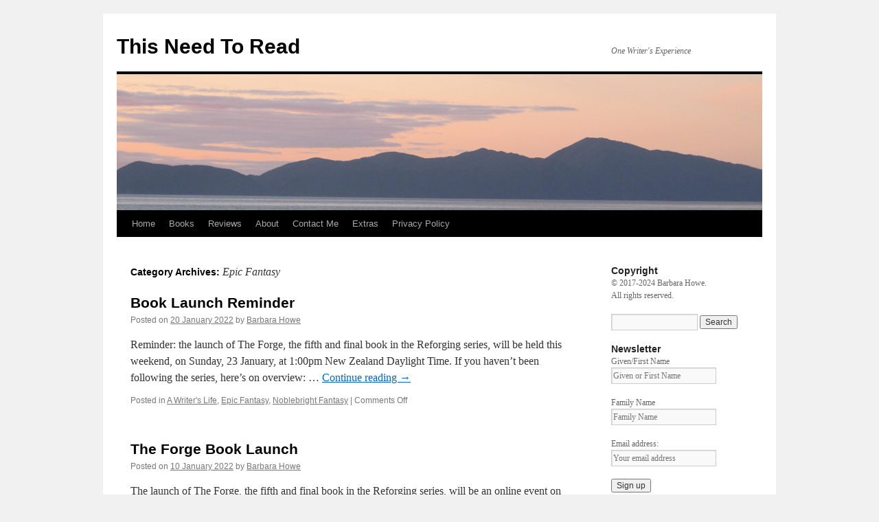

--- FILE ---
content_type: text/html; charset=UTF-8
request_url: http://barbarahowewriter.com/category/fantasy/epic-fantasy/
body_size: 11733
content:
<!DOCTYPE html>
<html lang="en-NZ">
<head>
<meta charset="UTF-8" />
<title>
Epic Fantasy | This Need To Read	</title>
<link rel="profile" href="https://gmpg.org/xfn/11" />
<link rel="stylesheet" type="text/css" media="all" href="http://barbarahowewriter.com/wp-content/themes/twentyten/style.css?ver=20221101" />
<link rel="pingback" href="http://barbarahowewriter.com/xmlrpc.php">
<meta name='robots' content='max-image-preview:large' />
<link rel="alternate" type="application/rss+xml" title="This Need To Read &raquo; Feed" href="http://barbarahowewriter.com/feed/" />
<link rel="alternate" type="application/rss+xml" title="This Need To Read &raquo; Comments Feed" href="http://barbarahowewriter.com/comments/feed/" />
<link rel="alternate" type="application/rss+xml" title="This Need To Read &raquo; Epic Fantasy Category Feed" href="http://barbarahowewriter.com/category/fantasy/epic-fantasy/feed/" />
<script type="text/javascript">
window._wpemojiSettings = {"baseUrl":"https:\/\/s.w.org\/images\/core\/emoji\/14.0.0\/72x72\/","ext":".png","svgUrl":"https:\/\/s.w.org\/images\/core\/emoji\/14.0.0\/svg\/","svgExt":".svg","source":{"concatemoji":"http:\/\/barbarahowewriter.com\/wp-includes\/js\/wp-emoji-release.min.js?ver=6.1.9"}};
/*! This file is auto-generated */
!function(e,a,t){var n,r,o,i=a.createElement("canvas"),p=i.getContext&&i.getContext("2d");function s(e,t){var a=String.fromCharCode,e=(p.clearRect(0,0,i.width,i.height),p.fillText(a.apply(this,e),0,0),i.toDataURL());return p.clearRect(0,0,i.width,i.height),p.fillText(a.apply(this,t),0,0),e===i.toDataURL()}function c(e){var t=a.createElement("script");t.src=e,t.defer=t.type="text/javascript",a.getElementsByTagName("head")[0].appendChild(t)}for(o=Array("flag","emoji"),t.supports={everything:!0,everythingExceptFlag:!0},r=0;r<o.length;r++)t.supports[o[r]]=function(e){if(p&&p.fillText)switch(p.textBaseline="top",p.font="600 32px Arial",e){case"flag":return s([127987,65039,8205,9895,65039],[127987,65039,8203,9895,65039])?!1:!s([55356,56826,55356,56819],[55356,56826,8203,55356,56819])&&!s([55356,57332,56128,56423,56128,56418,56128,56421,56128,56430,56128,56423,56128,56447],[55356,57332,8203,56128,56423,8203,56128,56418,8203,56128,56421,8203,56128,56430,8203,56128,56423,8203,56128,56447]);case"emoji":return!s([129777,127995,8205,129778,127999],[129777,127995,8203,129778,127999])}return!1}(o[r]),t.supports.everything=t.supports.everything&&t.supports[o[r]],"flag"!==o[r]&&(t.supports.everythingExceptFlag=t.supports.everythingExceptFlag&&t.supports[o[r]]);t.supports.everythingExceptFlag=t.supports.everythingExceptFlag&&!t.supports.flag,t.DOMReady=!1,t.readyCallback=function(){t.DOMReady=!0},t.supports.everything||(n=function(){t.readyCallback()},a.addEventListener?(a.addEventListener("DOMContentLoaded",n,!1),e.addEventListener("load",n,!1)):(e.attachEvent("onload",n),a.attachEvent("onreadystatechange",function(){"complete"===a.readyState&&t.readyCallback()})),(e=t.source||{}).concatemoji?c(e.concatemoji):e.wpemoji&&e.twemoji&&(c(e.twemoji),c(e.wpemoji)))}(window,document,window._wpemojiSettings);
</script>
<style type="text/css">
img.wp-smiley,
img.emoji {
	display: inline !important;
	border: none !important;
	box-shadow: none !important;
	height: 1em !important;
	width: 1em !important;
	margin: 0 0.07em !important;
	vertical-align: -0.1em !important;
	background: none !important;
	padding: 0 !important;
}
</style>
	<link rel='stylesheet' id='wp-block-library-css' href='http://barbarahowewriter.com/wp-includes/css/dist/block-library/style.min.css?ver=6.1.9' type='text/css' media='all' />
<style id='wp-block-library-theme-inline-css' type='text/css'>
.wp-block-audio figcaption{color:#555;font-size:13px;text-align:center}.is-dark-theme .wp-block-audio figcaption{color:hsla(0,0%,100%,.65)}.wp-block-audio{margin:0 0 1em}.wp-block-code{border:1px solid #ccc;border-radius:4px;font-family:Menlo,Consolas,monaco,monospace;padding:.8em 1em}.wp-block-embed figcaption{color:#555;font-size:13px;text-align:center}.is-dark-theme .wp-block-embed figcaption{color:hsla(0,0%,100%,.65)}.wp-block-embed{margin:0 0 1em}.blocks-gallery-caption{color:#555;font-size:13px;text-align:center}.is-dark-theme .blocks-gallery-caption{color:hsla(0,0%,100%,.65)}.wp-block-image figcaption{color:#555;font-size:13px;text-align:center}.is-dark-theme .wp-block-image figcaption{color:hsla(0,0%,100%,.65)}.wp-block-image{margin:0 0 1em}.wp-block-pullquote{border-top:4px solid;border-bottom:4px solid;margin-bottom:1.75em;color:currentColor}.wp-block-pullquote__citation,.wp-block-pullquote cite,.wp-block-pullquote footer{color:currentColor;text-transform:uppercase;font-size:.8125em;font-style:normal}.wp-block-quote{border-left:.25em solid;margin:0 0 1.75em;padding-left:1em}.wp-block-quote cite,.wp-block-quote footer{color:currentColor;font-size:.8125em;position:relative;font-style:normal}.wp-block-quote.has-text-align-right{border-left:none;border-right:.25em solid;padding-left:0;padding-right:1em}.wp-block-quote.has-text-align-center{border:none;padding-left:0}.wp-block-quote.is-large,.wp-block-quote.is-style-large,.wp-block-quote.is-style-plain{border:none}.wp-block-search .wp-block-search__label{font-weight:700}.wp-block-search__button{border:1px solid #ccc;padding:.375em .625em}:where(.wp-block-group.has-background){padding:1.25em 2.375em}.wp-block-separator.has-css-opacity{opacity:.4}.wp-block-separator{border:none;border-bottom:2px solid;margin-left:auto;margin-right:auto}.wp-block-separator.has-alpha-channel-opacity{opacity:1}.wp-block-separator:not(.is-style-wide):not(.is-style-dots){width:100px}.wp-block-separator.has-background:not(.is-style-dots){border-bottom:none;height:1px}.wp-block-separator.has-background:not(.is-style-wide):not(.is-style-dots){height:2px}.wp-block-table{margin:"0 0 1em 0"}.wp-block-table thead{border-bottom:3px solid}.wp-block-table tfoot{border-top:3px solid}.wp-block-table td,.wp-block-table th{word-break:normal}.wp-block-table figcaption{color:#555;font-size:13px;text-align:center}.is-dark-theme .wp-block-table figcaption{color:hsla(0,0%,100%,.65)}.wp-block-video figcaption{color:#555;font-size:13px;text-align:center}.is-dark-theme .wp-block-video figcaption{color:hsla(0,0%,100%,.65)}.wp-block-video{margin:0 0 1em}.wp-block-template-part.has-background{padding:1.25em 2.375em;margin-top:0;margin-bottom:0}
</style>
<link rel='stylesheet' id='classic-theme-styles-css' href='http://barbarahowewriter.com/wp-includes/css/classic-themes.min.css?ver=1' type='text/css' media='all' />
<style id='global-styles-inline-css' type='text/css'>
body{--wp--preset--color--black: #000;--wp--preset--color--cyan-bluish-gray: #abb8c3;--wp--preset--color--white: #fff;--wp--preset--color--pale-pink: #f78da7;--wp--preset--color--vivid-red: #cf2e2e;--wp--preset--color--luminous-vivid-orange: #ff6900;--wp--preset--color--luminous-vivid-amber: #fcb900;--wp--preset--color--light-green-cyan: #7bdcb5;--wp--preset--color--vivid-green-cyan: #00d084;--wp--preset--color--pale-cyan-blue: #8ed1fc;--wp--preset--color--vivid-cyan-blue: #0693e3;--wp--preset--color--vivid-purple: #9b51e0;--wp--preset--color--blue: #0066cc;--wp--preset--color--medium-gray: #666;--wp--preset--color--light-gray: #f1f1f1;--wp--preset--gradient--vivid-cyan-blue-to-vivid-purple: linear-gradient(135deg,rgba(6,147,227,1) 0%,rgb(155,81,224) 100%);--wp--preset--gradient--light-green-cyan-to-vivid-green-cyan: linear-gradient(135deg,rgb(122,220,180) 0%,rgb(0,208,130) 100%);--wp--preset--gradient--luminous-vivid-amber-to-luminous-vivid-orange: linear-gradient(135deg,rgba(252,185,0,1) 0%,rgba(255,105,0,1) 100%);--wp--preset--gradient--luminous-vivid-orange-to-vivid-red: linear-gradient(135deg,rgba(255,105,0,1) 0%,rgb(207,46,46) 100%);--wp--preset--gradient--very-light-gray-to-cyan-bluish-gray: linear-gradient(135deg,rgb(238,238,238) 0%,rgb(169,184,195) 100%);--wp--preset--gradient--cool-to-warm-spectrum: linear-gradient(135deg,rgb(74,234,220) 0%,rgb(151,120,209) 20%,rgb(207,42,186) 40%,rgb(238,44,130) 60%,rgb(251,105,98) 80%,rgb(254,248,76) 100%);--wp--preset--gradient--blush-light-purple: linear-gradient(135deg,rgb(255,206,236) 0%,rgb(152,150,240) 100%);--wp--preset--gradient--blush-bordeaux: linear-gradient(135deg,rgb(254,205,165) 0%,rgb(254,45,45) 50%,rgb(107,0,62) 100%);--wp--preset--gradient--luminous-dusk: linear-gradient(135deg,rgb(255,203,112) 0%,rgb(199,81,192) 50%,rgb(65,88,208) 100%);--wp--preset--gradient--pale-ocean: linear-gradient(135deg,rgb(255,245,203) 0%,rgb(182,227,212) 50%,rgb(51,167,181) 100%);--wp--preset--gradient--electric-grass: linear-gradient(135deg,rgb(202,248,128) 0%,rgb(113,206,126) 100%);--wp--preset--gradient--midnight: linear-gradient(135deg,rgb(2,3,129) 0%,rgb(40,116,252) 100%);--wp--preset--duotone--dark-grayscale: url('#wp-duotone-dark-grayscale');--wp--preset--duotone--grayscale: url('#wp-duotone-grayscale');--wp--preset--duotone--purple-yellow: url('#wp-duotone-purple-yellow');--wp--preset--duotone--blue-red: url('#wp-duotone-blue-red');--wp--preset--duotone--midnight: url('#wp-duotone-midnight');--wp--preset--duotone--magenta-yellow: url('#wp-duotone-magenta-yellow');--wp--preset--duotone--purple-green: url('#wp-duotone-purple-green');--wp--preset--duotone--blue-orange: url('#wp-duotone-blue-orange');--wp--preset--font-size--small: 13px;--wp--preset--font-size--medium: 20px;--wp--preset--font-size--large: 36px;--wp--preset--font-size--x-large: 42px;--wp--preset--spacing--20: 0.44rem;--wp--preset--spacing--30: 0.67rem;--wp--preset--spacing--40: 1rem;--wp--preset--spacing--50: 1.5rem;--wp--preset--spacing--60: 2.25rem;--wp--preset--spacing--70: 3.38rem;--wp--preset--spacing--80: 5.06rem;}:where(.is-layout-flex){gap: 0.5em;}body .is-layout-flow > .alignleft{float: left;margin-inline-start: 0;margin-inline-end: 2em;}body .is-layout-flow > .alignright{float: right;margin-inline-start: 2em;margin-inline-end: 0;}body .is-layout-flow > .aligncenter{margin-left: auto !important;margin-right: auto !important;}body .is-layout-constrained > .alignleft{float: left;margin-inline-start: 0;margin-inline-end: 2em;}body .is-layout-constrained > .alignright{float: right;margin-inline-start: 2em;margin-inline-end: 0;}body .is-layout-constrained > .aligncenter{margin-left: auto !important;margin-right: auto !important;}body .is-layout-constrained > :where(:not(.alignleft):not(.alignright):not(.alignfull)){max-width: var(--wp--style--global--content-size);margin-left: auto !important;margin-right: auto !important;}body .is-layout-constrained > .alignwide{max-width: var(--wp--style--global--wide-size);}body .is-layout-flex{display: flex;}body .is-layout-flex{flex-wrap: wrap;align-items: center;}body .is-layout-flex > *{margin: 0;}:where(.wp-block-columns.is-layout-flex){gap: 2em;}.has-black-color{color: var(--wp--preset--color--black) !important;}.has-cyan-bluish-gray-color{color: var(--wp--preset--color--cyan-bluish-gray) !important;}.has-white-color{color: var(--wp--preset--color--white) !important;}.has-pale-pink-color{color: var(--wp--preset--color--pale-pink) !important;}.has-vivid-red-color{color: var(--wp--preset--color--vivid-red) !important;}.has-luminous-vivid-orange-color{color: var(--wp--preset--color--luminous-vivid-orange) !important;}.has-luminous-vivid-amber-color{color: var(--wp--preset--color--luminous-vivid-amber) !important;}.has-light-green-cyan-color{color: var(--wp--preset--color--light-green-cyan) !important;}.has-vivid-green-cyan-color{color: var(--wp--preset--color--vivid-green-cyan) !important;}.has-pale-cyan-blue-color{color: var(--wp--preset--color--pale-cyan-blue) !important;}.has-vivid-cyan-blue-color{color: var(--wp--preset--color--vivid-cyan-blue) !important;}.has-vivid-purple-color{color: var(--wp--preset--color--vivid-purple) !important;}.has-black-background-color{background-color: var(--wp--preset--color--black) !important;}.has-cyan-bluish-gray-background-color{background-color: var(--wp--preset--color--cyan-bluish-gray) !important;}.has-white-background-color{background-color: var(--wp--preset--color--white) !important;}.has-pale-pink-background-color{background-color: var(--wp--preset--color--pale-pink) !important;}.has-vivid-red-background-color{background-color: var(--wp--preset--color--vivid-red) !important;}.has-luminous-vivid-orange-background-color{background-color: var(--wp--preset--color--luminous-vivid-orange) !important;}.has-luminous-vivid-amber-background-color{background-color: var(--wp--preset--color--luminous-vivid-amber) !important;}.has-light-green-cyan-background-color{background-color: var(--wp--preset--color--light-green-cyan) !important;}.has-vivid-green-cyan-background-color{background-color: var(--wp--preset--color--vivid-green-cyan) !important;}.has-pale-cyan-blue-background-color{background-color: var(--wp--preset--color--pale-cyan-blue) !important;}.has-vivid-cyan-blue-background-color{background-color: var(--wp--preset--color--vivid-cyan-blue) !important;}.has-vivid-purple-background-color{background-color: var(--wp--preset--color--vivid-purple) !important;}.has-black-border-color{border-color: var(--wp--preset--color--black) !important;}.has-cyan-bluish-gray-border-color{border-color: var(--wp--preset--color--cyan-bluish-gray) !important;}.has-white-border-color{border-color: var(--wp--preset--color--white) !important;}.has-pale-pink-border-color{border-color: var(--wp--preset--color--pale-pink) !important;}.has-vivid-red-border-color{border-color: var(--wp--preset--color--vivid-red) !important;}.has-luminous-vivid-orange-border-color{border-color: var(--wp--preset--color--luminous-vivid-orange) !important;}.has-luminous-vivid-amber-border-color{border-color: var(--wp--preset--color--luminous-vivid-amber) !important;}.has-light-green-cyan-border-color{border-color: var(--wp--preset--color--light-green-cyan) !important;}.has-vivid-green-cyan-border-color{border-color: var(--wp--preset--color--vivid-green-cyan) !important;}.has-pale-cyan-blue-border-color{border-color: var(--wp--preset--color--pale-cyan-blue) !important;}.has-vivid-cyan-blue-border-color{border-color: var(--wp--preset--color--vivid-cyan-blue) !important;}.has-vivid-purple-border-color{border-color: var(--wp--preset--color--vivid-purple) !important;}.has-vivid-cyan-blue-to-vivid-purple-gradient-background{background: var(--wp--preset--gradient--vivid-cyan-blue-to-vivid-purple) !important;}.has-light-green-cyan-to-vivid-green-cyan-gradient-background{background: var(--wp--preset--gradient--light-green-cyan-to-vivid-green-cyan) !important;}.has-luminous-vivid-amber-to-luminous-vivid-orange-gradient-background{background: var(--wp--preset--gradient--luminous-vivid-amber-to-luminous-vivid-orange) !important;}.has-luminous-vivid-orange-to-vivid-red-gradient-background{background: var(--wp--preset--gradient--luminous-vivid-orange-to-vivid-red) !important;}.has-very-light-gray-to-cyan-bluish-gray-gradient-background{background: var(--wp--preset--gradient--very-light-gray-to-cyan-bluish-gray) !important;}.has-cool-to-warm-spectrum-gradient-background{background: var(--wp--preset--gradient--cool-to-warm-spectrum) !important;}.has-blush-light-purple-gradient-background{background: var(--wp--preset--gradient--blush-light-purple) !important;}.has-blush-bordeaux-gradient-background{background: var(--wp--preset--gradient--blush-bordeaux) !important;}.has-luminous-dusk-gradient-background{background: var(--wp--preset--gradient--luminous-dusk) !important;}.has-pale-ocean-gradient-background{background: var(--wp--preset--gradient--pale-ocean) !important;}.has-electric-grass-gradient-background{background: var(--wp--preset--gradient--electric-grass) !important;}.has-midnight-gradient-background{background: var(--wp--preset--gradient--midnight) !important;}.has-small-font-size{font-size: var(--wp--preset--font-size--small) !important;}.has-medium-font-size{font-size: var(--wp--preset--font-size--medium) !important;}.has-large-font-size{font-size: var(--wp--preset--font-size--large) !important;}.has-x-large-font-size{font-size: var(--wp--preset--font-size--x-large) !important;}
.wp-block-navigation a:where(:not(.wp-element-button)){color: inherit;}
:where(.wp-block-columns.is-layout-flex){gap: 2em;}
.wp-block-pullquote{font-size: 1.5em;line-height: 1.6;}
</style>
<link rel='stylesheet' id='twentyten-block-style-css' href='http://barbarahowewriter.com/wp-content/themes/twentyten/blocks.css?ver=20190704' type='text/css' media='all' />
<link rel="https://api.w.org/" href="http://barbarahowewriter.com/wp-json/" /><link rel="alternate" type="application/json" href="http://barbarahowewriter.com/wp-json/wp/v2/categories/15" /><link rel="EditURI" type="application/rsd+xml" title="RSD" href="http://barbarahowewriter.com/xmlrpc.php?rsd" />
<link rel="wlwmanifest" type="application/wlwmanifest+xml" href="http://barbarahowewriter.com/wp-includes/wlwmanifest.xml" />
<meta name="generator" content="WordPress 6.1.9" />
</head>

<body class="archive category category-epic-fantasy category-15">
<svg xmlns="http://www.w3.org/2000/svg" viewBox="0 0 0 0" width="0" height="0" focusable="false" role="none" style="visibility: hidden; position: absolute; left: -9999px; overflow: hidden;" ><defs><filter id="wp-duotone-dark-grayscale"><feColorMatrix color-interpolation-filters="sRGB" type="matrix" values=" .299 .587 .114 0 0 .299 .587 .114 0 0 .299 .587 .114 0 0 .299 .587 .114 0 0 " /><feComponentTransfer color-interpolation-filters="sRGB" ><feFuncR type="table" tableValues="0 0.49803921568627" /><feFuncG type="table" tableValues="0 0.49803921568627" /><feFuncB type="table" tableValues="0 0.49803921568627" /><feFuncA type="table" tableValues="1 1" /></feComponentTransfer><feComposite in2="SourceGraphic" operator="in" /></filter></defs></svg><svg xmlns="http://www.w3.org/2000/svg" viewBox="0 0 0 0" width="0" height="0" focusable="false" role="none" style="visibility: hidden; position: absolute; left: -9999px; overflow: hidden;" ><defs><filter id="wp-duotone-grayscale"><feColorMatrix color-interpolation-filters="sRGB" type="matrix" values=" .299 .587 .114 0 0 .299 .587 .114 0 0 .299 .587 .114 0 0 .299 .587 .114 0 0 " /><feComponentTransfer color-interpolation-filters="sRGB" ><feFuncR type="table" tableValues="0 1" /><feFuncG type="table" tableValues="0 1" /><feFuncB type="table" tableValues="0 1" /><feFuncA type="table" tableValues="1 1" /></feComponentTransfer><feComposite in2="SourceGraphic" operator="in" /></filter></defs></svg><svg xmlns="http://www.w3.org/2000/svg" viewBox="0 0 0 0" width="0" height="0" focusable="false" role="none" style="visibility: hidden; position: absolute; left: -9999px; overflow: hidden;" ><defs><filter id="wp-duotone-purple-yellow"><feColorMatrix color-interpolation-filters="sRGB" type="matrix" values=" .299 .587 .114 0 0 .299 .587 .114 0 0 .299 .587 .114 0 0 .299 .587 .114 0 0 " /><feComponentTransfer color-interpolation-filters="sRGB" ><feFuncR type="table" tableValues="0.54901960784314 0.98823529411765" /><feFuncG type="table" tableValues="0 1" /><feFuncB type="table" tableValues="0.71764705882353 0.25490196078431" /><feFuncA type="table" tableValues="1 1" /></feComponentTransfer><feComposite in2="SourceGraphic" operator="in" /></filter></defs></svg><svg xmlns="http://www.w3.org/2000/svg" viewBox="0 0 0 0" width="0" height="0" focusable="false" role="none" style="visibility: hidden; position: absolute; left: -9999px; overflow: hidden;" ><defs><filter id="wp-duotone-blue-red"><feColorMatrix color-interpolation-filters="sRGB" type="matrix" values=" .299 .587 .114 0 0 .299 .587 .114 0 0 .299 .587 .114 0 0 .299 .587 .114 0 0 " /><feComponentTransfer color-interpolation-filters="sRGB" ><feFuncR type="table" tableValues="0 1" /><feFuncG type="table" tableValues="0 0.27843137254902" /><feFuncB type="table" tableValues="0.5921568627451 0.27843137254902" /><feFuncA type="table" tableValues="1 1" /></feComponentTransfer><feComposite in2="SourceGraphic" operator="in" /></filter></defs></svg><svg xmlns="http://www.w3.org/2000/svg" viewBox="0 0 0 0" width="0" height="0" focusable="false" role="none" style="visibility: hidden; position: absolute; left: -9999px; overflow: hidden;" ><defs><filter id="wp-duotone-midnight"><feColorMatrix color-interpolation-filters="sRGB" type="matrix" values=" .299 .587 .114 0 0 .299 .587 .114 0 0 .299 .587 .114 0 0 .299 .587 .114 0 0 " /><feComponentTransfer color-interpolation-filters="sRGB" ><feFuncR type="table" tableValues="0 0" /><feFuncG type="table" tableValues="0 0.64705882352941" /><feFuncB type="table" tableValues="0 1" /><feFuncA type="table" tableValues="1 1" /></feComponentTransfer><feComposite in2="SourceGraphic" operator="in" /></filter></defs></svg><svg xmlns="http://www.w3.org/2000/svg" viewBox="0 0 0 0" width="0" height="0" focusable="false" role="none" style="visibility: hidden; position: absolute; left: -9999px; overflow: hidden;" ><defs><filter id="wp-duotone-magenta-yellow"><feColorMatrix color-interpolation-filters="sRGB" type="matrix" values=" .299 .587 .114 0 0 .299 .587 .114 0 0 .299 .587 .114 0 0 .299 .587 .114 0 0 " /><feComponentTransfer color-interpolation-filters="sRGB" ><feFuncR type="table" tableValues="0.78039215686275 1" /><feFuncG type="table" tableValues="0 0.94901960784314" /><feFuncB type="table" tableValues="0.35294117647059 0.47058823529412" /><feFuncA type="table" tableValues="1 1" /></feComponentTransfer><feComposite in2="SourceGraphic" operator="in" /></filter></defs></svg><svg xmlns="http://www.w3.org/2000/svg" viewBox="0 0 0 0" width="0" height="0" focusable="false" role="none" style="visibility: hidden; position: absolute; left: -9999px; overflow: hidden;" ><defs><filter id="wp-duotone-purple-green"><feColorMatrix color-interpolation-filters="sRGB" type="matrix" values=" .299 .587 .114 0 0 .299 .587 .114 0 0 .299 .587 .114 0 0 .299 .587 .114 0 0 " /><feComponentTransfer color-interpolation-filters="sRGB" ><feFuncR type="table" tableValues="0.65098039215686 0.40392156862745" /><feFuncG type="table" tableValues="0 1" /><feFuncB type="table" tableValues="0.44705882352941 0.4" /><feFuncA type="table" tableValues="1 1" /></feComponentTransfer><feComposite in2="SourceGraphic" operator="in" /></filter></defs></svg><svg xmlns="http://www.w3.org/2000/svg" viewBox="0 0 0 0" width="0" height="0" focusable="false" role="none" style="visibility: hidden; position: absolute; left: -9999px; overflow: hidden;" ><defs><filter id="wp-duotone-blue-orange"><feColorMatrix color-interpolation-filters="sRGB" type="matrix" values=" .299 .587 .114 0 0 .299 .587 .114 0 0 .299 .587 .114 0 0 .299 .587 .114 0 0 " /><feComponentTransfer color-interpolation-filters="sRGB" ><feFuncR type="table" tableValues="0.098039215686275 1" /><feFuncG type="table" tableValues="0 0.66274509803922" /><feFuncB type="table" tableValues="0.84705882352941 0.41960784313725" /><feFuncA type="table" tableValues="1 1" /></feComponentTransfer><feComposite in2="SourceGraphic" operator="in" /></filter></defs></svg><div id="wrapper" class="hfeed">
	<div id="header">
		<div id="masthead">
			<div id="branding" role="banner">
								<div id="site-title">
					<span>
						<a href="http://barbarahowewriter.com/" title="This Need To Read" rel="home">This Need To Read</a>
					</span>
				</div>
				<div id="site-description">One Writer&#039;s Experience</div>

									<img src="http://barbarahowewriter.com/wp-content/uploads/2018/09/KapitiIsl-2.png" width="940" height="198" alt="" />
								</div><!-- #branding -->

			<div id="access" role="navigation">
								<div class="skip-link screen-reader-text"><a href="#content" title="Skip to content">Skip to content</a></div>
				<div class="menu"><ul>
<li ><a href="http://barbarahowewriter.com/">Home</a></li><li class="page_item page-item-40"><a href="http://barbarahowewriter.com/the-books/">Books</a></li>
<li class="page_item page-item-58"><a href="http://barbarahowewriter.com/reviews/">Reviews</a></li>
<li class="page_item page-item-9"><a href="http://barbarahowewriter.com/about/">About</a></li>
<li class="page_item page-item-547"><a href="http://barbarahowewriter.com/contact-me/">Contact Me</a></li>
<li class="page_item page-item-338 page_item_has_children"><a href="http://barbarahowewriter.com/extras/">Extras</a>
<ul class='children'>
	<li class="page_item page-item-340"><a href="http://barbarahowewriter.com/extras/reflections-on-a-world/">Reflections on a World</a></li>
</ul>
</li>
<li class="page_item page-item-3"><a href="http://barbarahowewriter.com/privacy-policy/">Privacy Policy</a></li>
</ul></div>
			</div><!-- #access -->
		</div><!-- #masthead -->
	</div><!-- #header -->

	<div id="main">

		<div id="container">
			<div id="content" role="main">

				<h1 class="page-title">
				Category Archives: <span>Epic Fantasy</span>				</h1>
				



	
			<div id="post-763" class="post-763 post type-post status-publish format-standard hentry category-a-writers-life category-epic-fantasy category-noblebright-fantasy">
			<h2 class="entry-title"><a href="http://barbarahowewriter.com/2022/01/20/book-launch-reminder/" rel="bookmark">Book Launch Reminder</a></h2>

			<div class="entry-meta">
				<span class="meta-prep meta-prep-author">Posted on</span> <a href="http://barbarahowewriter.com/2022/01/20/book-launch-reminder/" title="9:02 pm" rel="bookmark"><span class="entry-date">20 January 2022</span></a> <span class="meta-sep">by</span> <span class="author vcard"><a class="url fn n" href="http://barbarahowewriter.com/author/blueduchess/" title="View all posts by Barbara Howe">Barbara Howe</a></span>			</div><!-- .entry-meta -->

					<div class="entry-summary">
				<p>Reminder: the launch of The Forge, the fifth and final book in the Reforging series, will be held this weekend, on Sunday, 23 January, at 1:00pm New Zealand Daylight Time. If you haven’t been following the series, here’s on overview: &hellip; <a href="http://barbarahowewriter.com/2022/01/20/book-launch-reminder/">Continue reading <span class="meta-nav">&rarr;</span></a></p>
			</div><!-- .entry-summary -->
	
			<div class="entry-utility">
									<span class="cat-links">
						<span class="entry-utility-prep entry-utility-prep-cat-links">Posted in</span> <a href="http://barbarahowewriter.com/category/a-writers-life/" rel="category tag">A Writer's Life</a>, <a href="http://barbarahowewriter.com/category/fantasy/epic-fantasy/" rel="category tag">Epic Fantasy</a>, <a href="http://barbarahowewriter.com/category/fantasy/noblebright-fantasy/" rel="category tag">Noblebright Fantasy</a>					</span>
					<span class="meta-sep">|</span>
				
				
				<span class="comments-link"><span>Comments Off<span class="screen-reader-text"> on Book Launch Reminder</span></span></span>

							</div><!-- .entry-utility -->
		</div><!-- #post-763 -->

		
	

	
			<div id="post-757" class="post-757 post type-post status-publish format-standard hentry category-a-writers-life category-epic-fantasy category-kiwi-author">
			<h2 class="entry-title"><a href="http://barbarahowewriter.com/2022/01/10/the-forge-book-launch/" rel="bookmark">The Forge Book Launch</a></h2>

			<div class="entry-meta">
				<span class="meta-prep meta-prep-author">Posted on</span> <a href="http://barbarahowewriter.com/2022/01/10/the-forge-book-launch/" title="1:02 am" rel="bookmark"><span class="entry-date">10 January 2022</span></a> <span class="meta-sep">by</span> <span class="author vcard"><a class="url fn n" href="http://barbarahowewriter.com/author/blueduchess/" title="View all posts by Barbara Howe">Barbara Howe</a></span>			</div><!-- .entry-meta -->

					<div class="entry-summary">
				<p>The launch of The Forge, the fifth and final book in the Reforging series, will be an online event on Sunday, 23 January, at 1:00pm* New Zealand Daylight Time. Looking forward to seeing you then! Reminder: IFWG Publishing Australia is &hellip; <a href="http://barbarahowewriter.com/2022/01/10/the-forge-book-launch/">Continue reading <span class="meta-nav">&rarr;</span></a></p>
			</div><!-- .entry-summary -->
	
			<div class="entry-utility">
									<span class="cat-links">
						<span class="entry-utility-prep entry-utility-prep-cat-links">Posted in</span> <a href="http://barbarahowewriter.com/category/a-writers-life/" rel="category tag">A Writer's Life</a>, <a href="http://barbarahowewriter.com/category/fantasy/epic-fantasy/" rel="category tag">Epic Fantasy</a>, <a href="http://barbarahowewriter.com/category/kiwi-author/" rel="category tag">Kiwi author</a>					</span>
					<span class="meta-sep">|</span>
				
				
				<span class="comments-link"><span>Comments Off<span class="screen-reader-text"> on The Forge Book Launch</span></span></span>

							</div><!-- .entry-utility -->
		</div><!-- #post-757 -->

		
	

	
			<div id="post-690" class="post-690 post type-post status-publish format-standard hentry category-a-writers-life category-epic-fantasy">
			<h2 class="entry-title"><a href="http://barbarahowewriter.com/2021/08/08/book-announcement-the-forge/" rel="bookmark">Book Announcement: The Forge</a></h2>

			<div class="entry-meta">
				<span class="meta-prep meta-prep-author">Posted on</span> <a href="http://barbarahowewriter.com/2021/08/08/book-announcement-the-forge/" title="2:06 am" rel="bookmark"><span class="entry-date">8 August 2021</span></a> <span class="meta-sep">by</span> <span class="author vcard"><a class="url fn n" href="http://barbarahowewriter.com/author/blueduchess/" title="View all posts by Barbara Howe">Barbara Howe</a></span>			</div><!-- .entry-meta -->

					<div class="entry-summary">
				<p>The Forge, the fifth and final book in the Reforging series, is scheduled to be released on 3 December. I’ve just seen the cover art, and it’s gorgeous: The artist, Catherine Archer-Wills, has done a fantastic job with all five &hellip; <a href="http://barbarahowewriter.com/2021/08/08/book-announcement-the-forge/">Continue reading <span class="meta-nav">&rarr;</span></a></p>
			</div><!-- .entry-summary -->
	
			<div class="entry-utility">
									<span class="cat-links">
						<span class="entry-utility-prep entry-utility-prep-cat-links">Posted in</span> <a href="http://barbarahowewriter.com/category/a-writers-life/" rel="category tag">A Writer's Life</a>, <a href="http://barbarahowewriter.com/category/fantasy/epic-fantasy/" rel="category tag">Epic Fantasy</a>					</span>
					<span class="meta-sep">|</span>
				
				
				<span class="comments-link"><span>Comments Off<span class="screen-reader-text"> on Book Announcement: The Forge</span></span></span>

							</div><!-- .entry-utility -->
		</div><!-- #post-690 -->

		
	

	
			<div id="post-557" class="post-557 post type-post status-publish format-standard hentry category-a-writers-life category-epic-fantasy">
			<h2 class="entry-title"><a href="http://barbarahowewriter.com/2020/08/29/book-announcement-the-wordsmith/" rel="bookmark">Book Announcement: The Wordsmith</a></h2>

			<div class="entry-meta">
				<span class="meta-prep meta-prep-author">Posted on</span> <a href="http://barbarahowewriter.com/2020/08/29/book-announcement-the-wordsmith/" title="2:49 am" rel="bookmark"><span class="entry-date">29 August 2020</span></a> <span class="meta-sep">by</span> <span class="author vcard"><a class="url fn n" href="http://barbarahowewriter.com/author/blueduchess/" title="View all posts by Barbara Howe">Barbara Howe</a></span>			</div><!-- .entry-meta -->

					<div class="entry-summary">
				<p>Irene van Gelder’s drudge job is killing her, but how can she earn a living as an air witch when her own guild calls her a fraud? The Fire Warlock doesn’t ask for her credentials, but with tensions rising between &hellip; <a href="http://barbarahowewriter.com/2020/08/29/book-announcement-the-wordsmith/">Continue reading <span class="meta-nav">&rarr;</span></a></p>
			</div><!-- .entry-summary -->
	
			<div class="entry-utility">
									<span class="cat-links">
						<span class="entry-utility-prep entry-utility-prep-cat-links">Posted in</span> <a href="http://barbarahowewriter.com/category/a-writers-life/" rel="category tag">A Writer's Life</a>, <a href="http://barbarahowewriter.com/category/fantasy/epic-fantasy/" rel="category tag">Epic Fantasy</a>					</span>
					<span class="meta-sep">|</span>
				
				
				<span class="comments-link"><span>Comments Off<span class="screen-reader-text"> on Book Announcement: The Wordsmith</span></span></span>

							</div><!-- .entry-utility -->
		</div><!-- #post-557 -->

		
	

	
			<div id="post-492" class="post-492 post type-post status-publish format-standard hentry category-childrens-fiction category-epic-fantasy category-noblebright-fantasy">
			<h2 class="entry-title"><a href="http://barbarahowewriter.com/2020/04/25/deltora-quest/" rel="bookmark">Deltora Quest</a></h2>

			<div class="entry-meta">
				<span class="meta-prep meta-prep-author">Posted on</span> <a href="http://barbarahowewriter.com/2020/04/25/deltora-quest/" title="3:07 am" rel="bookmark"><span class="entry-date">25 April 2020</span></a> <span class="meta-sep">by</span> <span class="author vcard"><a class="url fn n" href="http://barbarahowewriter.com/author/blueduchess/" title="View all posts by Barbara Howe">Barbara Howe</a></span>			</div><!-- .entry-meta -->

					<div class="entry-summary">
				<p>Most of the children’s books I’ve blogged about are ones I read to my daughter. The Deltora Quest series, by Australian author Emily Rodda, is an outlier. My daughter discovered it for herself and read the entire series as a &hellip; <a href="http://barbarahowewriter.com/2020/04/25/deltora-quest/">Continue reading <span class="meta-nav">&rarr;</span></a></p>
			</div><!-- .entry-summary -->
	
			<div class="entry-utility">
									<span class="cat-links">
						<span class="entry-utility-prep entry-utility-prep-cat-links">Posted in</span> <a href="http://barbarahowewriter.com/category/childrens-fiction/" rel="category tag">Children's Fiction</a>, <a href="http://barbarahowewriter.com/category/fantasy/epic-fantasy/" rel="category tag">Epic Fantasy</a>, <a href="http://barbarahowewriter.com/category/fantasy/noblebright-fantasy/" rel="category tag">Noblebright Fantasy</a>					</span>
					<span class="meta-sep">|</span>
				
				
				<span class="comments-link"><a href="http://barbarahowewriter.com/2020/04/25/deltora-quest/#comments">2 Comments</a></span>

							</div><!-- .entry-utility -->
		</div><!-- #post-492 -->

		
	

	
			<div id="post-291" class="post-291 post type-post status-publish format-standard hentry category-epic-fantasy">
			<h2 class="entry-title"><a href="http://barbarahowewriter.com/2019/02/23/mistborn/" rel="bookmark">Mistborn</a></h2>

			<div class="entry-meta">
				<span class="meta-prep meta-prep-author">Posted on</span> <a href="http://barbarahowewriter.com/2019/02/23/mistborn/" title="10:47 pm" rel="bookmark"><span class="entry-date">23 February 2019</span></a> <span class="meta-sep">by</span> <span class="author vcard"><a class="url fn n" href="http://barbarahowewriter.com/author/blueduchess/" title="View all posts by Barbara Howe">Barbara Howe</a></span>			</div><!-- .entry-meta -->

					<div class="entry-summary">
				<p>The Final Empire is a grim dark place, caught for a thousand years in the iron fist of the Lord Ruler, a god-like immortal with a squad of fanatical minions, the Steel Inquisitors, bent on rooting out heresy and enforcing &hellip; <a href="http://barbarahowewriter.com/2019/02/23/mistborn/">Continue reading <span class="meta-nav">&rarr;</span></a></p>
			</div><!-- .entry-summary -->
	
			<div class="entry-utility">
									<span class="cat-links">
						<span class="entry-utility-prep entry-utility-prep-cat-links">Posted in</span> <a href="http://barbarahowewriter.com/category/fantasy/epic-fantasy/" rel="category tag">Epic Fantasy</a>					</span>
					<span class="meta-sep">|</span>
				
				
				<span class="comments-link"><span>Comments Off<span class="screen-reader-text"> on Mistborn</span></span></span>

							</div><!-- .entry-utility -->
		</div><!-- #post-291 -->

		
	

	
			<div id="post-241" class="post-241 post type-post status-publish format-standard hentry category-epic-fantasy">
			<h2 class="entry-title"><a href="http://barbarahowewriter.com/2018/11/04/uprooted/" rel="bookmark">Uprooted</a></h2>

			<div class="entry-meta">
				<span class="meta-prep meta-prep-author">Posted on</span> <a href="http://barbarahowewriter.com/2018/11/04/uprooted/" title="1:19 am" rel="bookmark"><span class="entry-date">4 November 2018</span></a> <span class="meta-sep">by</span> <span class="author vcard"><a class="url fn n" href="http://barbarahowewriter.com/author/blueduchess/" title="View all posts by Barbara Howe">Barbara Howe</a></span>			</div><!-- .entry-meta -->

					<div class="entry-summary">
				<p>Uprooted, the Nebula-award-winning novel by Naomi Novik, is one of the most captivating fantasy novels I have read in several years. I was hooked within the first page, from the fairytale-like opening paragraphs, and although there are a few things &hellip; <a href="http://barbarahowewriter.com/2018/11/04/uprooted/">Continue reading <span class="meta-nav">&rarr;</span></a></p>
			</div><!-- .entry-summary -->
	
			<div class="entry-utility">
									<span class="cat-links">
						<span class="entry-utility-prep entry-utility-prep-cat-links">Posted in</span> <a href="http://barbarahowewriter.com/category/fantasy/epic-fantasy/" rel="category tag">Epic Fantasy</a>					</span>
					<span class="meta-sep">|</span>
				
				
				<span class="comments-link"><span>Comments Off<span class="screen-reader-text"> on Uprooted</span></span></span>

							</div><!-- .entry-utility -->
		</div><!-- #post-241 -->

		
	

	
			<div id="post-75" class="post-75 post type-post status-publish format-standard hentry category-epic-fantasy category-fantasy category-noblebright-fantasy">
			<h2 class="entry-title"><a href="http://barbarahowewriter.com/2018/06/30/the-lord-of-dreams/" rel="bookmark">The Lord of Dreams</a></h2>

			<div class="entry-meta">
				<span class="meta-prep meta-prep-author">Posted on</span> <a href="http://barbarahowewriter.com/2018/06/30/the-lord-of-dreams/" title="6:17 am" rel="bookmark"><span class="entry-date">30 June 2018</span></a> <span class="meta-sep">by</span> <span class="author vcard"><a class="url fn n" href="http://barbarahowewriter.com/author/blueduchess/" title="View all posts by Barbara Howe">Barbara Howe</a></span>			</div><!-- .entry-meta -->

					<div class="entry-summary">
				<p>Be careful what you wish for, as you will surely get it. Claire Delaney, normal American teenager, wishes she could be a hero. She is immediately snatched out of her bedroom by a delightfully dangerous figure, transported into the world &hellip; <a href="http://barbarahowewriter.com/2018/06/30/the-lord-of-dreams/">Continue reading <span class="meta-nav">&rarr;</span></a></p>
			</div><!-- .entry-summary -->
	
			<div class="entry-utility">
									<span class="cat-links">
						<span class="entry-utility-prep entry-utility-prep-cat-links">Posted in</span> <a href="http://barbarahowewriter.com/category/fantasy/epic-fantasy/" rel="category tag">Epic Fantasy</a>, <a href="http://barbarahowewriter.com/category/fantasy/" rel="category tag">Fantasy</a>, <a href="http://barbarahowewriter.com/category/fantasy/noblebright-fantasy/" rel="category tag">Noblebright Fantasy</a>					</span>
					<span class="meta-sep">|</span>
				
				
				<span class="comments-link"><span>Comments Off<span class="screen-reader-text"> on The Lord of Dreams</span></span></span>

							</div><!-- .entry-utility -->
		</div><!-- #post-75 -->

		
	

	
			<div id="post-129" class="post-129 post type-post status-publish format-standard hentry category-epic-fantasy">
			<h2 class="entry-title"><a href="http://barbarahowewriter.com/2018/01/12/children-of-the-black-sun/" rel="bookmark">Children of the Black Sun</a></h2>

			<div class="entry-meta">
				<span class="meta-prep meta-prep-author">Posted on</span> <a href="http://barbarahowewriter.com/2018/01/12/children-of-the-black-sun/" title="7:01 am" rel="bookmark"><span class="entry-date">12 January 2018</span></a> <span class="meta-sep">by</span> <span class="author vcard"><a class="url fn n" href="http://barbarahowewriter.com/author/blueduchess/" title="View all posts by Barbara Howe">Barbara Howe</a></span>			</div><!-- .entry-meta -->

					<div class="entry-summary">
				<p>What choices can you make when there are no acceptable choices left? That seems to be the question raised in Australian author Jo Spurrier’s Children of the Black Sun trilogy. This is one of the best fantasies I have read &hellip; <a href="http://barbarahowewriter.com/2018/01/12/children-of-the-black-sun/">Continue reading <span class="meta-nav">&rarr;</span></a></p>
			</div><!-- .entry-summary -->
	
			<div class="entry-utility">
									<span class="cat-links">
						<span class="entry-utility-prep entry-utility-prep-cat-links">Posted in</span> <a href="http://barbarahowewriter.com/category/fantasy/epic-fantasy/" rel="category tag">Epic Fantasy</a>					</span>
					<span class="meta-sep">|</span>
				
				
				<span class="comments-link"><span>Comments Off<span class="screen-reader-text"> on Children of the Black Sun</span></span></span>

							</div><!-- .entry-utility -->
		</div><!-- #post-129 -->

		
	


			</div><!-- #content -->
		</div><!-- #container -->


		<div id="primary" class="widget-area" role="complementary">
			<ul class="xoxo">

<li id="text-7" class="widget-container widget_text"><h3 class="widget-title">Copyright</h3>			<div class="textwidget"><div id="footer-widget-area" role="complementary">
<div id="first" class="widget-area">
<div class="textwidget">© 2017-2024 Barbara Howe.</div>
<div class="textwidget">All rights reserved.</div>
</div>
</div>
</div>
		</li><li id="search-5" class="widget-container widget_search"><form role="search" method="get" id="searchform" class="searchform" action="http://barbarahowewriter.com/">
				<div>
					<label class="screen-reader-text" for="s">Search for:</label>
					<input type="text" value="" name="s" id="s" />
					<input type="submit" id="searchsubmit" value="Search" />
				</div>
			</form></li><li id="mc4wp_form_widget-2" class="widget-container widget_mc4wp_form_widget"><h3 class="widget-title">Newsletter</h3><script>(function() {
	window.mc4wp = window.mc4wp || {
		listeners: [],
		forms: {
			on: function(evt, cb) {
				window.mc4wp.listeners.push(
					{
						event   : evt,
						callback: cb
					}
				);
			}
		}
	}
})();
</script><!-- Mailchimp for WordPress v4.9.1 - https://wordpress.org/plugins/mailchimp-for-wp/ --><form id="mc4wp-form-1" class="mc4wp-form mc4wp-form-54" method="post" data-id="54" data-name="Alert Subscription" ><div class="mc4wp-form-fields"><p>
    <label>Given/First Name</label>
    <input type="text" name="FNAME" placeholder="Given or First Name"
    required="">
</p>
<p>
    <label>Family Name</label>
    <input type="text" name="LNAME" placeholder="Family Name"
    required="">
</p>
<p>
	<label>Email address: </label>
	<input type="email" name="EMAIL" placeholder="Your email address" required />
</p>

<p>
	<input type="submit" value="Sign up" />
</p></div><label style="display: none !important;">Leave this field empty if you're human: <input type="text" name="_mc4wp_honeypot" value="" tabindex="-1" autocomplete="off" /></label><input type="hidden" name="_mc4wp_timestamp" value="1769216208" /><input type="hidden" name="_mc4wp_form_id" value="54" /><input type="hidden" name="_mc4wp_form_element_id" value="mc4wp-form-1" /><div class="mc4wp-response"></div></form><!-- / Mailchimp for WordPress Plugin --></li>
		<li id="recent-posts-3" class="widget-container widget_recent_entries">
		<h3 class="widget-title">Recent Posts</h3>
		<ul>
											<li>
					<a href="http://barbarahowewriter.com/2024/10/13/the-bookshop-detectives-dead-girl-gone/">The Bookshop Detectives: Dead Girl Gone</a>
									</li>
											<li>
					<a href="http://barbarahowewriter.com/2024/01/01/2023-recap/">2023 Recap</a>
									</li>
											<li>
					<a href="http://barbarahowewriter.com/2023/10/01/censorship-is-a-losers-game/">Censorship is a Loser&#8217;s Game</a>
									</li>
											<li>
					<a href="http://barbarahowewriter.com/2023/09/21/tides-of-magic-tides-of-change/">Tides of Magic, Tides of Change</a>
									</li>
											<li>
					<a href="http://barbarahowewriter.com/2023/07/09/bastardisation-ha/">Bastardisation, ha!</a>
									</li>
					</ul>

		</li><li id="recent-comments-3" class="widget-container widget_recent_comments"><h3 class="widget-title">Recent Comments</h3><ul id="recentcomments"><li class="recentcomments"><span class="comment-author-link">Barbara Howe</span> on <a href="http://barbarahowewriter.com/2023/01/13/quiet-in-her-bones/#comment-391487">Quiet in Her Bones</a></li><li class="recentcomments"><span class="comment-author-link">SR</span> on <a href="http://barbarahowewriter.com/2023/01/13/quiet-in-her-bones/#comment-391483">Quiet in Her Bones</a></li><li class="recentcomments"><span class="comment-author-link">Barbara Howe</span> on <a href="http://barbarahowewriter.com/2020/11/07/trixie-belden/#comment-375217">Trixie Belden</a></li><li class="recentcomments"><span class="comment-author-link">Lisa Staeheli</span> on <a href="http://barbarahowewriter.com/2020/11/07/trixie-belden/#comment-375001">Trixie Belden</a></li><li class="recentcomments"><span class="comment-author-link">Barbara Howe</span> on <a href="http://barbarahowewriter.com/2023/07/09/bastardisation-ha/#comment-366915">Bastardisation, ha!</a></li></ul></li><li id="archives-3" class="widget-container widget_archive"><h3 class="widget-title">Archives</h3>
			<ul>
					<li><a href='http://barbarahowewriter.com/2024/10/'>October 2024</a></li>
	<li><a href='http://barbarahowewriter.com/2024/01/'>January 2024</a></li>
	<li><a href='http://barbarahowewriter.com/2023/10/'>October 2023</a></li>
	<li><a href='http://barbarahowewriter.com/2023/09/'>September 2023</a></li>
	<li><a href='http://barbarahowewriter.com/2023/07/'>July 2023</a></li>
	<li><a href='http://barbarahowewriter.com/2023/05/'>May 2023</a></li>
	<li><a href='http://barbarahowewriter.com/2023/04/'>April 2023</a></li>
	<li><a href='http://barbarahowewriter.com/2023/03/'>March 2023</a></li>
	<li><a href='http://barbarahowewriter.com/2023/02/'>February 2023</a></li>
	<li><a href='http://barbarahowewriter.com/2023/01/'>January 2023</a></li>
	<li><a href='http://barbarahowewriter.com/2022/12/'>December 2022</a></li>
	<li><a href='http://barbarahowewriter.com/2022/11/'>November 2022</a></li>
	<li><a href='http://barbarahowewriter.com/2022/10/'>October 2022</a></li>
	<li><a href='http://barbarahowewriter.com/2022/09/'>September 2022</a></li>
	<li><a href='http://barbarahowewriter.com/2022/08/'>August 2022</a></li>
	<li><a href='http://barbarahowewriter.com/2022/07/'>July 2022</a></li>
	<li><a href='http://barbarahowewriter.com/2022/06/'>June 2022</a></li>
	<li><a href='http://barbarahowewriter.com/2022/05/'>May 2022</a></li>
	<li><a href='http://barbarahowewriter.com/2022/04/'>April 2022</a></li>
	<li><a href='http://barbarahowewriter.com/2022/03/'>March 2022</a></li>
	<li><a href='http://barbarahowewriter.com/2022/02/'>February 2022</a></li>
	<li><a href='http://barbarahowewriter.com/2022/01/'>January 2022</a></li>
	<li><a href='http://barbarahowewriter.com/2021/12/'>December 2021</a></li>
	<li><a href='http://barbarahowewriter.com/2021/11/'>November 2021</a></li>
	<li><a href='http://barbarahowewriter.com/2021/10/'>October 2021</a></li>
	<li><a href='http://barbarahowewriter.com/2021/09/'>September 2021</a></li>
	<li><a href='http://barbarahowewriter.com/2021/08/'>August 2021</a></li>
	<li><a href='http://barbarahowewriter.com/2021/07/'>July 2021</a></li>
	<li><a href='http://barbarahowewriter.com/2021/06/'>June 2021</a></li>
	<li><a href='http://barbarahowewriter.com/2021/05/'>May 2021</a></li>
	<li><a href='http://barbarahowewriter.com/2021/04/'>April 2021</a></li>
	<li><a href='http://barbarahowewriter.com/2021/03/'>March 2021</a></li>
	<li><a href='http://barbarahowewriter.com/2021/02/'>February 2021</a></li>
	<li><a href='http://barbarahowewriter.com/2021/01/'>January 2021</a></li>
	<li><a href='http://barbarahowewriter.com/2020/12/'>December 2020</a></li>
	<li><a href='http://barbarahowewriter.com/2020/11/'>November 2020</a></li>
	<li><a href='http://barbarahowewriter.com/2020/10/'>October 2020</a></li>
	<li><a href='http://barbarahowewriter.com/2020/09/'>September 2020</a></li>
	<li><a href='http://barbarahowewriter.com/2020/08/'>August 2020</a></li>
	<li><a href='http://barbarahowewriter.com/2020/07/'>July 2020</a></li>
	<li><a href='http://barbarahowewriter.com/2020/06/'>June 2020</a></li>
	<li><a href='http://barbarahowewriter.com/2020/05/'>May 2020</a></li>
	<li><a href='http://barbarahowewriter.com/2020/04/'>April 2020</a></li>
	<li><a href='http://barbarahowewriter.com/2020/03/'>March 2020</a></li>
	<li><a href='http://barbarahowewriter.com/2020/02/'>February 2020</a></li>
	<li><a href='http://barbarahowewriter.com/2020/01/'>January 2020</a></li>
	<li><a href='http://barbarahowewriter.com/2019/12/'>December 2019</a></li>
	<li><a href='http://barbarahowewriter.com/2019/11/'>November 2019</a></li>
	<li><a href='http://barbarahowewriter.com/2019/10/'>October 2019</a></li>
	<li><a href='http://barbarahowewriter.com/2019/09/'>September 2019</a></li>
	<li><a href='http://barbarahowewriter.com/2019/08/'>August 2019</a></li>
	<li><a href='http://barbarahowewriter.com/2019/07/'>July 2019</a></li>
	<li><a href='http://barbarahowewriter.com/2019/06/'>June 2019</a></li>
	<li><a href='http://barbarahowewriter.com/2019/05/'>May 2019</a></li>
	<li><a href='http://barbarahowewriter.com/2019/04/'>April 2019</a></li>
	<li><a href='http://barbarahowewriter.com/2019/03/'>March 2019</a></li>
	<li><a href='http://barbarahowewriter.com/2019/02/'>February 2019</a></li>
	<li><a href='http://barbarahowewriter.com/2019/01/'>January 2019</a></li>
	<li><a href='http://barbarahowewriter.com/2018/12/'>December 2018</a></li>
	<li><a href='http://barbarahowewriter.com/2018/11/'>November 2018</a></li>
	<li><a href='http://barbarahowewriter.com/2018/10/'>October 2018</a></li>
	<li><a href='http://barbarahowewriter.com/2018/09/'>September 2018</a></li>
	<li><a href='http://barbarahowewriter.com/2018/07/'>July 2018</a></li>
	<li><a href='http://barbarahowewriter.com/2018/06/'>June 2018</a></li>
	<li><a href='http://barbarahowewriter.com/2018/05/'>May 2018</a></li>
	<li><a href='http://barbarahowewriter.com/2018/04/'>April 2018</a></li>
	<li><a href='http://barbarahowewriter.com/2018/03/'>March 2018</a></li>
	<li><a href='http://barbarahowewriter.com/2018/02/'>February 2018</a></li>
	<li><a href='http://barbarahowewriter.com/2018/01/'>January 2018</a></li>
	<li><a href='http://barbarahowewriter.com/2017/12/'>December 2017</a></li>
	<li><a href='http://barbarahowewriter.com/2017/11/'>November 2017</a></li>
	<li><a href='http://barbarahowewriter.com/2017/10/'>October 2017</a></li>
	<li><a href='http://barbarahowewriter.com/2017/09/'>September 2017</a></li>
	<li><a href='http://barbarahowewriter.com/2017/08/'>August 2017</a></li>
	<li><a href='http://barbarahowewriter.com/2017/07/'>July 2017</a></li>
	<li><a href='http://barbarahowewriter.com/2017/06/'>June 2017</a></li>
	<li><a href='http://barbarahowewriter.com/2017/05/'>May 2017</a></li>
			</ul>

			</li><li id="categories-3" class="widget-container widget_categories"><h3 class="widget-title">Categories</h3>
			<ul>
					<li class="cat-item cat-item-23"><a href="http://barbarahowewriter.com/category/a-writers-life/">A Writer&#039;s Life</a> (37)
</li>
	<li class="cat-item cat-item-13"><a href="http://barbarahowewriter.com/category/chick-lit/">Chick Lit</a> (2)
</li>
	<li class="cat-item cat-item-5"><a href="http://barbarahowewriter.com/category/childrens-fiction/">Children&#039;s Fiction</a> (12)
</li>
	<li class="cat-item cat-item-26"><a href="http://barbarahowewriter.com/category/climate-fiction/">Climate fiction</a> (2)
</li>
	<li class="cat-item cat-item-33"><a href="http://barbarahowewriter.com/category/contemporary-romance/">Contemporary Romance</a> (3)
</li>
	<li class="cat-item cat-item-6 current-cat-parent current-cat-ancestor"><a href="http://barbarahowewriter.com/category/fantasy/">Fantasy</a> (56)
<ul class='children'>
	<li class="cat-item cat-item-15 current-cat"><a aria-current="page" href="http://barbarahowewriter.com/category/fantasy/epic-fantasy/">Epic Fantasy</a> (9)
</li>
	<li class="cat-item cat-item-28"><a href="http://barbarahowewriter.com/category/fantasy/fairy-tales/">Fairy Tales</a> (2)
</li>
	<li class="cat-item cat-item-19"><a href="http://barbarahowewriter.com/category/fantasy/noblebright-fantasy/">Noblebright Fantasy</a> (10)
</li>
	<li class="cat-item cat-item-16"><a href="http://barbarahowewriter.com/category/fantasy/urban-fantasy/">Urban Fantasy</a> (10)
</li>
</ul>
</li>
	<li class="cat-item cat-item-7"><a href="http://barbarahowewriter.com/category/historical-fiction/">Historical Fiction</a> (24)
<ul class='children'>
	<li class="cat-item cat-item-17"><a href="http://barbarahowewriter.com/category/historical-fiction/alternate-history/">Alternate History</a> (6)
</li>
	<li class="cat-item cat-item-18"><a href="http://barbarahowewriter.com/category/historical-fiction/historical-mysteries/">Historical Mysteries</a> (7)
</li>
</ul>
</li>
	<li class="cat-item cat-item-9"><a href="http://barbarahowewriter.com/category/history-non-fiction/">History (non-fiction)</a> (4)
</li>
	<li class="cat-item cat-item-29"><a href="http://barbarahowewriter.com/category/hopepunk/">Hopepunk</a> (1)
</li>
	<li class="cat-item cat-item-27"><a href="http://barbarahowewriter.com/category/kiwi-author/">Kiwi author</a> (31)
</li>
	<li class="cat-item cat-item-38"><a href="http://barbarahowewriter.com/category/lgbtqia/">LGBTQIA+</a> (7)
</li>
	<li class="cat-item cat-item-31"><a href="http://barbarahowewriter.com/category/modern-literary-fiction/">Modern literary fiction</a> (2)
</li>
	<li class="cat-item cat-item-10"><a href="http://barbarahowewriter.com/category/mysteries/">Mysteries</a> (26)
<ul class='children'>
	<li class="cat-item cat-item-21"><a href="http://barbarahowewriter.com/category/mysteries/romantic-suspense/">Romantic suspense</a> (4)
</li>
</ul>
</li>
	<li class="cat-item cat-item-25"><a href="http://barbarahowewriter.com/category/new-zealand/">New Zealand</a> (11)
</li>
	<li class="cat-item cat-item-11"><a href="http://barbarahowewriter.com/category/on-reading/">On Reading</a> (15)
</li>
	<li class="cat-item cat-item-22"><a href="http://barbarahowewriter.com/category/on-writing/">On Writing</a> (2)
</li>
	<li class="cat-item cat-item-36"><a href="http://barbarahowewriter.com/category/politics/">Politics</a> (3)
</li>
	<li class="cat-item cat-item-30"><a href="http://barbarahowewriter.com/category/science-non-fiction/">Science (non-fiction)</a> (2)
</li>
	<li class="cat-item cat-item-12"><a href="http://barbarahowewriter.com/category/science-fiction/">Science Fiction</a> (20)
<ul class='children'>
	<li class="cat-item cat-item-20"><a href="http://barbarahowewriter.com/category/science-fiction/space-opera/">Space Opera</a> (7)
</li>
</ul>
</li>
	<li class="cat-item cat-item-34"><a href="http://barbarahowewriter.com/category/seasonal/">Seasonal</a> (2)
</li>
	<li class="cat-item cat-item-35"><a href="http://barbarahowewriter.com/category/short-stories/">Short stories</a> (4)
</li>
	<li class="cat-item cat-item-32"><a href="http://barbarahowewriter.com/category/speculative-fiction/">Speculative fiction</a> (6)
</li>
	<li class="cat-item cat-item-1"><a href="http://barbarahowewriter.com/category/uncategorized/">Uncategorized</a> (10)
</li>
			</ul>

			</li><li id="block-2" class="widget-container widget_block"><div class="logged-out wp-block-loginout"><a href="http://barbarahowewriter.com/wp-login.php?redirect_to=http%3A%2F%2Fbarbarahowewriter.com%2Fcategory%2Ffantasy%2Fepic-fantasy%2F">Log in</a></div></li>			</ul>
		</div><!-- #primary .widget-area -->

	</div><!-- #main -->

	<div id="footer" role="contentinfo">
		<div id="colophon">



			<div id="footer-widget-area" role="complementary">

				<div id="first" class="widget-area">
					<ul class="xoxo">
						<li id="text-6" class="widget-container widget_text"><h3 class="widget-title">Copyright</h3>			<div class="textwidget"><div id="footer-widget-area" role="complementary">
<div id="first" class="widget-area">
<div class="textwidget">© 2017-2024 Barbara Howe. All rights reserved.</div>
</div>
</div>
</div>
		</li>					</ul>
				</div><!-- #first .widget-area -->




			</div><!-- #footer-widget-area -->

			<div id="site-info">
				<a href="http://barbarahowewriter.com/" title="This Need To Read" rel="home">
					This Need To Read				</a>
				<span role="separator" aria-hidden="true"></span><a class="privacy-policy-link" href="http://barbarahowewriter.com/privacy-policy/">Privacy Policy</a>			</div><!-- #site-info -->

			<div id="site-generator">
								<a href="https://wordpress.org/" class="imprint" title="Semantic Personal Publishing Platform">
					Proudly powered by WordPress.				</a>
			</div><!-- #site-generator -->

		</div><!-- #colophon -->
	</div><!-- #footer -->

</div><!-- #wrapper -->

<script>(function() {function maybePrefixUrlField () {
  const value = this.value.trim()
  if (value !== '' && value.indexOf('http') !== 0) {
    this.value = 'http://' + value
  }
}

const urlFields = document.querySelectorAll('.mc4wp-form input[type="url"]')
for (let j = 0; j < urlFields.length; j++) {
  urlFields[j].addEventListener('blur', maybePrefixUrlField)
}
})();</script><script type='text/javascript' defer src='http://barbarahowewriter.com/wp-content/plugins/mailchimp-for-wp/assets/js/forms.js?ver=4.9.1' id='mc4wp-forms-api-js'></script>
</body>
</html>
